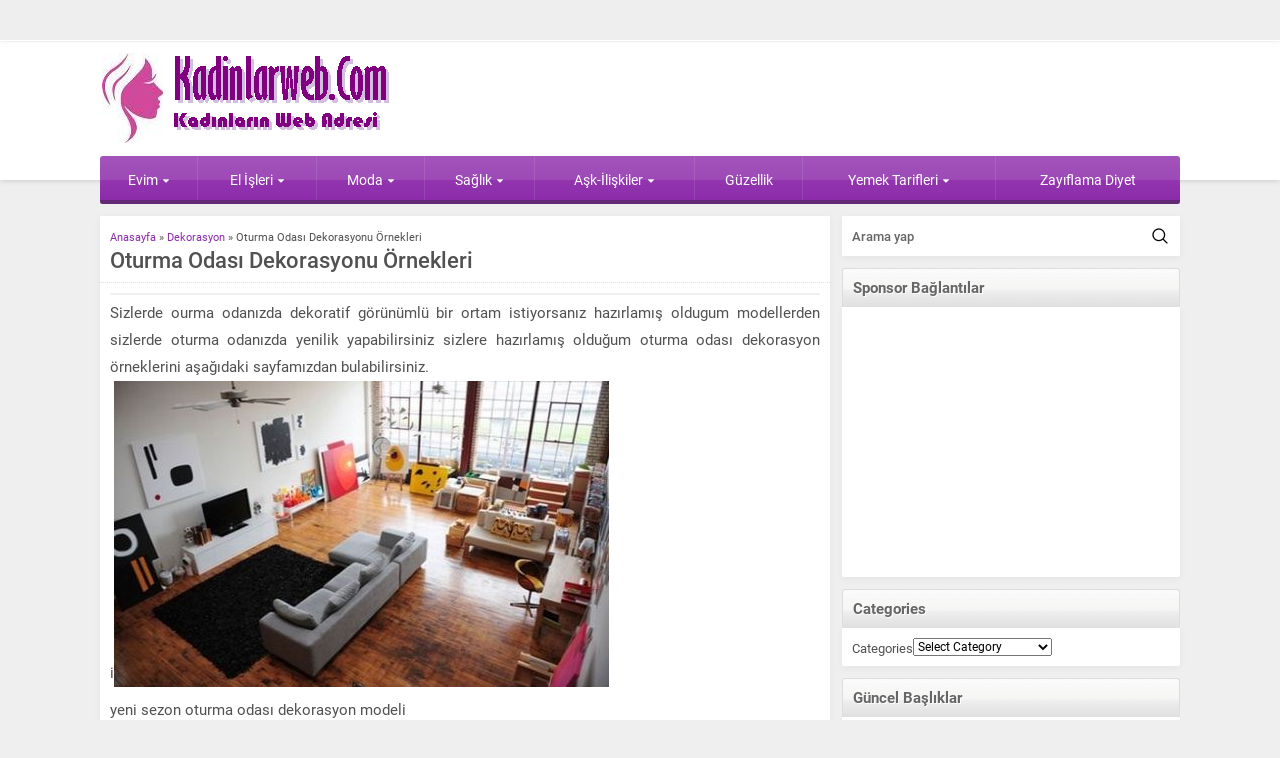

--- FILE ---
content_type: text/html; charset=UTF-8
request_url: http://www.kadinlarweb.com/oturma-odasi-dekorasyonu-ornekleri/
body_size: 12638
content:
<!DOCTYPE html>
<html lang="en-US">
<head>
<meta name="viewport" content="initial-scale=1"/>
<meta charset="UTF-8"/>
<link rel="shortcut icon" href="" type="image/png">
<meta name='robots' content='index, follow, max-image-preview:large, max-snippet:-1, max-video-preview:-1'/>
<title>Oturma Odası Dekorasyonu Örnekleri - Kadınlar Sitesi</title>
<link rel="canonical" href="http://www.kadinlarweb.com/oturma-odasi-dekorasyonu-ornekleri/"/>
<meta property="og:locale" content="en_US"/>
<meta property="og:type" content="article"/>
<meta property="og:title" content="Oturma Odası Dekorasyonu Örnekleri - Kadınlar Sitesi"/>
<meta property="og:description" content="Sizlerde ourma odanızda dekoratif görünümlü bir ortam istiyorsanız hazırlamış oldugum modellerden sizlerde oturma odanızda yenilik yapabilirsiniz sizlere hazırlamış olduğum oturma odası dekorasyon örneklerini aşağıdaki sayfamızdan bulabilirsiniz. i yeni sezon oturma odası dekorasyon modeli oturma odası dekorasyon örneği hoş görünümlü salon dekorasyonu kılasik görünümlü oturma odası dekorasyonu sade görünümlü oturma odası dekorasyonu en güzel görünümlü salon [&hellip;]"/>
<meta property="og:url" content="http://www.kadinlarweb.com/oturma-odasi-dekorasyonu-ornekleri/"/>
<meta property="og:site_name" content="Kadınlar Sitesi"/>
<meta property="article:published_time" content="2011-04-28T13:11:47+00:00"/>
<meta property="article:modified_time" content="2014-08-04T12:50:34+00:00"/>
<meta property="og:image" content="http://www.kadinlarweb.com/wp-content/uploads/2011/04/oturma-odasi-dekorasyon-ornegi.jpg"/>
<meta property="og:image:width" content="495"/>
<meta property="og:image:height" content="326"/>
<meta property="og:image:type" content="image/jpeg"/>
<meta name="author" content="mesude5"/>
<meta name="twitter:card" content="summary_large_image"/>
<meta name="twitter:label1" content="Written by"/>
<meta name="twitter:data1" content="mesude5"/>
<meta name="twitter:label2" content="Est. reading time"/>
<meta name="twitter:data2" content="1 minute"/>
<script type="application/ld+json" class="yoast-schema-graph">{"@context":"https://schema.org","@graph":[{"@type":"WebPage","@id":"http://www.kadinlarweb.com/oturma-odasi-dekorasyonu-ornekleri/","url":"http://www.kadinlarweb.com/oturma-odasi-dekorasyonu-ornekleri/","name":"Oturma Odası Dekorasyonu Örnekleri - Kadınlar Sitesi","isPartOf":{"@id":"http://www.kadinlarweb.com/#website"},"primaryImageOfPage":{"@id":"http://www.kadinlarweb.com/oturma-odasi-dekorasyonu-ornekleri/#primaryimage"},"image":{"@id":"http://www.kadinlarweb.com/oturma-odasi-dekorasyonu-ornekleri/#primaryimage"},"thumbnailUrl":"http://www.kadinlarweb.com/wp-content/uploads/2011/04/oturma-odasi-dekorasyon-ornegi.jpg","datePublished":"2011-04-28T13:11:47+00:00","dateModified":"2014-08-04T12:50:34+00:00","author":{"@id":"http://www.kadinlarweb.com/#/schema/person/040c6c0606e9047b5a08d832e436aa76"},"breadcrumb":{"@id":"http://www.kadinlarweb.com/oturma-odasi-dekorasyonu-ornekleri/#breadcrumb"},"inLanguage":"en-US","potentialAction":[{"@type":"ReadAction","target":["http://www.kadinlarweb.com/oturma-odasi-dekorasyonu-ornekleri/"]}]},{"@type":"ImageObject","inLanguage":"en-US","@id":"http://www.kadinlarweb.com/oturma-odasi-dekorasyonu-ornekleri/#primaryimage","url":"http://www.kadinlarweb.com/wp-content/uploads/2011/04/oturma-odasi-dekorasyon-ornegi.jpg","contentUrl":"http://www.kadinlarweb.com/wp-content/uploads/2011/04/oturma-odasi-dekorasyon-ornegi.jpg","width":"495","height":"326","caption":"oturma odası dekorasyon örneği"},{"@type":"BreadcrumbList","@id":"http://www.kadinlarweb.com/oturma-odasi-dekorasyonu-ornekleri/#breadcrumb","itemListElement":[{"@type":"ListItem","position":1,"name":"Anasayfa","item":"http://www.kadinlarweb.com/"},{"@type":"ListItem","position":2,"name":"Oturma Odası Dekorasyonu Örnekleri"}]},{"@type":"WebSite","@id":"http://www.kadinlarweb.com/#website","url":"http://www.kadinlarweb.com/","name":"Kadınlar Sitesi","description":"kadın, moda, estetik, sağlık","potentialAction":[{"@type":"SearchAction","target":{"@type":"EntryPoint","urlTemplate":"http://www.kadinlarweb.com/?s={search_term_string}"},"query-input":{"@type":"PropertyValueSpecification","valueRequired":true,"valueName":"search_term_string"}}],"inLanguage":"en-US"},{"@type":"Person","@id":"http://www.kadinlarweb.com/#/schema/person/040c6c0606e9047b5a08d832e436aa76","name":"mesude5","image":{"@type":"ImageObject","inLanguage":"en-US","@id":"http://www.kadinlarweb.com/#/schema/person/image/","url":"https://secure.gravatar.com/avatar/b0f89c81c1e95a149ea76421a4cb33bb947640aae8761fecf9c2503b1b505ea9?s=96&d=mm&r=g","contentUrl":"https://secure.gravatar.com/avatar/b0f89c81c1e95a149ea76421a4cb33bb947640aae8761fecf9c2503b1b505ea9?s=96&d=mm&r=g","caption":"mesude5"},"url":"http://www.kadinlarweb.com/author/mesude5/"}]}</script>
<link rel='dns-prefetch' href='//ajax.googleapis.com'/>
<link rel="alternate" title="oEmbed (JSON)" type="application/json+oembed" href="http://www.kadinlarweb.com/wp-json/oembed/1.0/embed?url=http%3A%2F%2Fwww.kadinlarweb.com%2Foturma-odasi-dekorasyonu-ornekleri%2F"/>
<link rel="alternate" title="oEmbed (XML)" type="text/xml+oembed" href="http://www.kadinlarweb.com/wp-json/oembed/1.0/embed?url=http%3A%2F%2Fwww.kadinlarweb.com%2Foturma-odasi-dekorasyonu-ornekleri%2F&#038;format=xml"/>
<style id='wp-img-auto-sizes-contain-inline-css'>img:is([sizes=auto i],[sizes^="auto," i]){contain-intrinsic-size:3000px 1500px}</style>
<style id='classic-theme-styles-inline-css'>.wp-block-button__link{color:#fff;background-color:#32373c;border-radius:9999px;box-shadow:none;text-decoration:none;padding:calc(.667em + 2px) calc(1.333em + 2px);font-size:1.125em}.wp-block-file__button{background:#32373c;color:#fff;text-decoration:none}</style>
<link rel="stylesheet" type="text/css" href="//www.kadinlarweb.com/wp-content/cache/wpfc-minified/9mjb5s05/locd.css" media="all"/>
<link rel="https://api.w.org/" href="http://www.kadinlarweb.com/wp-json/"/><link rel="alternate" title="JSON" type="application/json" href="http://www.kadinlarweb.com/wp-json/wp/v2/posts/22159"/><link rel="EditURI" type="application/rsd+xml" title="RSD" href="http://www.kadinlarweb.com/xmlrpc.php?rsd"/>
<link rel='shortlink' href='http://www.kadinlarweb.com/?p=22159'/>
<script async src="https://www.googletagmanager.com/gtag/js?id=G-TWF9CJRSTF"></script>
<script>window.dataLayer=window.dataLayer||[];
function gtag(){dataLayer.push(arguments);}
gtag('js', new Date());
gtag('config', 'G-TWF9CJRSTF');</script>
<script async src="https://www.googletagmanager.com/gtag/js?id=G-XMRT80107R"></script>
<script>window.dataLayer=window.dataLayer||[];
function gtag(){dataLayer.push(arguments);}
gtag('js', new Date());
gtag('config', 'G-XMRT80107R');</script><style>a,.secondHeading,#weather .title .degree,.commentsWidget .item a:hover,.safirnavi span,#allAuthorsPage .post .author-name a:hover{color:#8d2cab;}.heading+.line,#menuGroup,#menu .sub-menu,.membershipWidget form input[type=submit],.safirCustomMenu ul li,.galleryWidget,#content form input[type=submit],#footer-menu,.safirTop,#content form button.submit,#content form input[type=submit],#main .sfrIconForm form .fileLabel span.button,#profile .safirButton{background:#8d2cab;}footer{border-top:3px solid #8d2cab;}.heading .icon.arti,.secondHeading .icon.arti,#mobilemenu li.arti .icon{background-position:0 -0px;}.safirCustomMenu li.arti a span,.galleryWidget .colorHeading .icon.arti,#menu li.arti>a span.icon{background-position:-20px -0px;}#topmenu li.arti .icon,.footermenu1 li.arti .icon{background-position:0 -0px;display:inline-block;}#menu li.arti>a span.icon,#mobilemenu li.arti>a .icon{display:inline-block;}.heading .icon.foto,.secondHeading .icon.foto,#mobilemenu li.foto .icon{background-position:0 -20px;}.safirCustomMenu li.foto a span,.galleryWidget .colorHeading .icon.foto,#menu li.foto>a span.icon{background-position:-20px -20px;}#topmenu li.foto .icon,.footermenu1 li.foto .icon{background-position:0 -15px;display:inline-block;}#menu li.foto>a span.icon,#mobilemenu li.foto>a .icon{display:inline-block;}.heading .icon.video,.secondHeading .icon.video,#mobilemenu li.video .icon{background-position:0 -40px;}.safirCustomMenu li.video a span,.galleryWidget .colorHeading .icon.video,#menu li.video>a span.icon{background-position:-20px -40px;}#topmenu li.video .icon,.footermenu1 li.video .icon{background-position:0 -30px;display:inline-block;}#menu li.video>a span.icon,#mobilemenu li.video>a .icon{display:inline-block;}.heading .icon.moda,.secondHeading .icon.moda,#mobilemenu li.moda .icon{background-position:0 -60px;}.safirCustomMenu li.moda a span,.galleryWidget .colorHeading .icon.moda,#menu li.moda>a span.icon{background-position:-20px -60px;}#topmenu li.moda .icon,.footermenu1 li.moda .icon{background-position:0 -45px;display:inline-block;}#menu li.moda>a span.icon,#mobilemenu li.moda>a .icon{display:inline-block;}.heading .icon.kalem,.secondHeading .icon.kalem,#mobilemenu li.kalem .icon{background-position:0 -80px;}.safirCustomMenu li.kalem a span,.galleryWidget .colorHeading .icon.kalem,#menu li.kalem>a span.icon{background-position:-20px -80px;}#topmenu li.kalem .icon,.footermenu1 li.kalem .icon{background-position:0 -60px;display:inline-block;}#menu li.kalem>a span.icon,#mobilemenu li.kalem>a .icon{display:inline-block;}.heading .icon.liste,.secondHeading .icon.liste,#mobilemenu li.liste .icon{background-position:0 -100px;}.safirCustomMenu li.liste a span,.galleryWidget .colorHeading .icon.liste,#menu li.liste>a span.icon{background-position:-20px -100px;}#topmenu li.liste .icon,.footermenu1 li.liste .icon{background-position:0 -75px;display:inline-block;}#menu li.liste>a span.icon,#mobilemenu li.liste>a .icon{display:inline-block;}.heading .icon.kalp,.secondHeading .icon.kalp,#mobilemenu li.kalp .icon{background-position:0 -120px;}.safirCustomMenu li.kalp a span,.galleryWidget .colorHeading .icon.kalp,#menu li.kalp>a span.icon{background-position:-20px -120px;}#topmenu li.kalp .icon,.footermenu1 li.kalp .icon{background-position:0 -90px;display:inline-block;}#menu li.kalp>a span.icon,#mobilemenu li.kalp>a .icon{display:inline-block;}.heading .icon.saglik,.secondHeading .icon.saglik,#mobilemenu li.saglik .icon{background-position:0 -140px;}.safirCustomMenu li.saglik a span,.galleryWidget .colorHeading .icon.saglik,#menu li.saglik>a span.icon{background-position:-20px -140px;}#topmenu li.saglik .icon,.footermenu1 li.saglik .icon{background-position:0 -105px;display:inline-block;}#menu li.saglik>a span.icon,#mobilemenu li.saglik>a .icon{display:inline-block;}.heading .icon.ev,.secondHeading .icon.ev,#mobilemenu li.ev .icon{background-position:0 -160px;}.safirCustomMenu li.ev a span,.galleryWidget .colorHeading .icon.ev,#menu li.ev>a span.icon{background-position:-20px -160px;}#topmenu li.ev .icon,.footermenu1 li.ev .icon{background-position:0 -120px;display:inline-block;}#menu li.ev>a span.icon,#mobilemenu li.ev>a .icon{display:inline-block;}.heading .icon.monitor,.secondHeading .icon.monitor,#mobilemenu li.monitor .icon{background-position:0 -180px;}.safirCustomMenu li.monitor a span,.galleryWidget .colorHeading .icon.monitor,#menu li.monitor>a span.icon{background-position:-20px -180px;}#topmenu li.monitor .icon,.footermenu1 li.monitor .icon{background-position:0 -135px;display:inline-block;}#menu li.monitor>a span.icon,#mobilemenu li.monitor>a .icon{display:inline-block;}.heading .icon.yildiz,.secondHeading .icon.yildiz,#mobilemenu li.yildiz .icon{background-position:0 -200px;}.safirCustomMenu li.yildiz a span,.galleryWidget .colorHeading .icon.yildiz,#menu li.yildiz>a span.icon{background-position:-20px -200px;}#topmenu li.yildiz .icon,.footermenu1 li.yildiz .icon{background-position:0 -150px;display:inline-block;}#menu li.yildiz>a span.icon,#mobilemenu li.yildiz>a .icon{display:inline-block;}.heading .icon.mercek,.secondHeading .icon.mercek,#mobilemenu li.mercek .icon{background-position:0 -220px;}.safirCustomMenu li.mercek a span,.galleryWidget .colorHeading .icon.mercek,#menu li.mercek>a span.icon{background-position:-20px -220px;}#topmenu li.mercek .icon,.footermenu1 li.mercek .icon{background-position:0 -165px;display:inline-block;}#menu li.mercek>a span.icon,#mobilemenu li.mercek>a .icon{display:inline-block;}.heading .icon.dunya,.secondHeading .icon.dunya,#mobilemenu li.dunya .icon{background-position:0 -240px;}.safirCustomMenu li.dunya a span,.galleryWidget .colorHeading .icon.dunya,#menu li.dunya>a span.icon{background-position:-20px -240px;}#topmenu li.dunya .icon,.footermenu1 li.dunya .icon{background-position:0 -180px;display:inline-block;}#menu li.dunya>a span.icon,#mobilemenu li.dunya>a .icon{display:inline-block;}.heading .icon.kadin,.secondHeading .icon.kadin,#mobilemenu li.kadin .icon{background-position:0 -260px;}.safirCustomMenu li.kadin a span,.galleryWidget .colorHeading .icon.kadin,#menu li.kadin>a span.icon{background-position:-20px -260px;}#topmenu li.kadin .icon,.footermenu1 li.kadin .icon{background-position:0 -195px;display:inline-block;}#menu li.kadin>a span.icon,#mobilemenu li.kadin>a .icon{display:inline-block;}.heading .icon.yemek,.secondHeading .icon.yemek,#mobilemenu li.yemek .icon{background-position:0 -280px;}.safirCustomMenu li.yemek a span,.galleryWidget .colorHeading .icon.yemek,#menu li.yemek>a span.icon{background-position:-20px -280px;}#topmenu li.yemek .icon,.footermenu1 li.yemek .icon{background-position:0 -210px;display:inline-block;}#menu li.yemek>a span.icon,#mobilemenu li.yemek>a .icon{display:inline-block;}.heading .icon.ekonomi,.secondHeading .icon.ekonomi,#mobilemenu li.ekonomi .icon{background-position:0 -300px;}.safirCustomMenu li.ekonomi a span,.galleryWidget .colorHeading .icon.ekonomi,#menu li.ekonomi>a span.icon{background-position:-20px -300px;}#topmenu li.ekonomi .icon,.footermenu1 li.ekonomi .icon{background-position:0 -225px;display:inline-block;}#menu li.ekonomi>a span.icon,#mobilemenu li.ekonomi>a .icon{display:inline-block;}.heading .icon.dekorasyon,.secondHeading .icon.dekorasyon,#mobilemenu li.dekorasyon .icon{background-position:0 -320px;}.safirCustomMenu li.dekorasyon a span,.galleryWidget .colorHeading .icon.dekorasyon,#menu li.dekorasyon>a span.icon{background-position:-20px -320px;}#topmenu li.dekorasyon .icon,.footermenu1 li.dekorasyon .icon{background-position:0 -240px;display:inline-block;}#menu li.dekorasyon>a span.icon,#mobilemenu li.dekorasyon>a .icon{display:inline-block;}.heading .icon.yorum,.secondHeading .icon.yorum,#mobilemenu li.yorum .icon{background-position:0 -340px;}.safirCustomMenu li.yorum a span,.galleryWidget .colorHeading .icon.yorum,#menu li.yorum>a span.icon{background-position:-20px -340px;}#topmenu li.yorum .icon,.footermenu1 li.yorum .icon{background-position:0 -255px;display:inline-block;}#menu li.yorum>a span.icon,#mobilemenu li.yorum>a .icon{display:inline-block;}.heading .icon.ok,.secondHeading .icon.ok,#mobilemenu li.ok .icon{background-position:0 -360px;}.safirCustomMenu li.ok a span,.galleryWidget .colorHeading .icon.ok,#menu li.ok>a span.icon{background-position:-20px -360px;}#topmenu li.ok .icon,.footermenu1 li.ok .icon{background-position:0 -270px;display:inline-block;}#menu li.ok>a span.icon,#mobilemenu li.ok>a .icon{display:inline-block;}.heading .icon.ayar,.secondHeading .icon.ayar,#mobilemenu li.ayar .icon{background-position:0 -380px;}.safirCustomMenu li.ayar a span,.galleryWidget .colorHeading .icon.ayar,#menu li.ayar>a span.icon{background-position:-20px -380px;}#topmenu li.ayar .icon,.footermenu1 li.ayar .icon{background-position:0 -285px;display:inline-block;}#menu li.ayar>a span.icon,#mobilemenu li.ayar>a .icon{display:inline-block;}.heading .icon.astroloji,.secondHeading .icon.astroloji,#mobilemenu li.astroloji .icon{background-position:0 -400px;}.safirCustomMenu li.astroloji a span,.galleryWidget .colorHeading .icon.astroloji,#menu li.astroloji>a span.icon{background-position:-20px -400px;}#topmenu li.astroloji .icon,.footermenu1 li.astroloji .icon{background-position:0 -300px;display:inline-block;}#menu li.astroloji>a span.icon,#mobilemenu li.astroloji>a .icon{display:inline-block;}.heading .icon.otomobil,.secondHeading .icon.otomobil,#mobilemenu li.otomobil .icon{background-position:0 -420px;}.safirCustomMenu li.otomobil a span,.galleryWidget .colorHeading .icon.otomobil,#menu li.otomobil>a span.icon{background-position:-20px -420px;}#topmenu li.otomobil .icon,.footermenu1 li.otomobil .icon{background-position:0 -315px;display:inline-block;}#menu li.otomobil>a span.icon,#mobilemenu li.otomobil>a .icon{display:inline-block;}.heading .icon.iletisim,.secondHeading .icon.iletisim,#mobilemenu li.iletisim .icon{background-position:0 -440px;}.safirCustomMenu li.iletisim a span,.galleryWidget .colorHeading .icon.iletisim,#menu li.iletisim>a span.icon{background-position:-20px -440px;}#topmenu li.iletisim .icon,.footermenu1 li.iletisim .icon{background-position:0 -330px;display:inline-block;}#menu li.iletisim>a span.icon,#mobilemenu li.iletisim>a .icon{display:inline-block;}.heading .icon.klasor,.secondHeading .icon.klasor,#mobilemenu li.klasor .icon{background-position:0 -460px;}.safirCustomMenu li.klasor a span,.galleryWidget .colorHeading .icon.klasor,#menu li.klasor>a span.icon{background-position:-20px -460px;}#topmenu li.klasor .icon,.footermenu1 li.klasor .icon{background-position:0 -345px;display:inline-block;}#menu li.klasor>a span.icon,#mobilemenu li.klasor>a .icon{display:inline-block;}.heading .icon.nota,.secondHeading .icon.nota,#mobilemenu li.nota .icon{background-position:0 -480px;}.safirCustomMenu li.nota a span,.galleryWidget .colorHeading .icon.nota,#menu li.nota>a span.icon{background-position:-20px -480px;}#topmenu li.nota .icon,.footermenu1 li.nota .icon{background-position:0 -360px;display:inline-block;}#menu li.nota>a span.icon,#mobilemenu li.nota>a .icon{display:inline-block;}.heading .icon.egitim,.secondHeading .icon.egitim,#mobilemenu li.egitim .icon{background-position:0 -500px;}.safirCustomMenu li.egitim a span,.galleryWidget .colorHeading .icon.egitim,#menu li.egitim>a span.icon{background-position:-20px -500px;}#topmenu li.egitim .icon,.footermenu1 li.egitim .icon{background-position:0 -375px;display:inline-block;}#menu li.egitim>a span.icon,#mobilemenu li.egitim>a .icon{display:inline-block;}.heading .icon.oyun,.secondHeading .icon.oyun,#mobilemenu li.oyun .icon{background-position:0 -520px;}.safirCustomMenu li.oyun a span,.galleryWidget .colorHeading .icon.oyun,#menu li.oyun>a span.icon{background-position:-20px -520px;}#topmenu li.oyun .icon,.footermenu1 li.oyun .icon{background-position:0 -390px;display:inline-block;}#menu li.oyun>a span.icon,#mobilemenu li.oyun>a .icon{display:inline-block;}.heading .icon.uyelik,.secondHeading .icon.uyelik,#mobilemenu li.uyelik .icon{background-position:0 -540px;}.safirCustomMenu li.uyelik a span,.galleryWidget .colorHeading .icon.uyelik,#menu li.uyelik>a span.icon{background-position:-20px -540px;}#topmenu li.uyelik .icon,.footermenu1 li.uyelik .icon{background-position:0 -405px;display:inline-block;}#menu li.uyelik>a span.icon,#mobilemenu li.uyelik>a .icon{display:inline-block;}.safirCustomMenu ul li.kirmizi,.galleryWidget.kirmizi{background:#c11414;}.kirmizi .heading+.line{background:#c11414;}.sidebarWidget.kirmizi .post-container a,.homeWidget.kirmizi .post-container a,.kirmizi .post-container a,.kirmizi.advancedPostsWidget2 .links a{color:#c11414;}.authorsWidget.kirmizi .author-name a{color:#c11414;}.membershipWidget.kirmizi form input[type=submit]{background:#c11414;}.safirCustomMenu ul li.yesil,.galleryWidget.yesil{background:#69bb49;}.yesil .heading+.line{background:#69bb49;}.sidebarWidget.yesil .post-container a,.homeWidget.yesil .post-container a,.yesil .post-container a,.yesil.advancedPostsWidget2 .links a{color:#69bb49;}.authorsWidget.yesil .author-name a{color:#69bb49;}.membershipWidget.yesil form input[type=submit]{background:#69bb49;}.safirCustomMenu ul li.mor,.galleryWidget.mor{background:#a310b9;}.mor .heading+.line{background:#a310b9;}.sidebarWidget.mor .post-container a,.homeWidget.mor .post-container a,.mor .post-container a,.mor.advancedPostsWidget2 .links a{color:#a310b9;}.authorsWidget.mor .author-name a{color:#a310b9;}.membershipWidget.mor form input[type=submit]{background:#a310b9;}.safirCustomMenu ul li.nar,.galleryWidget.nar{background:#f43771;}.nar .heading+.line{background:#f43771;}.sidebarWidget.nar .post-container a,.homeWidget.nar .post-container a,.nar .post-container a,.nar.advancedPostsWidget2 .links a{color:#f43771;}.authorsWidget.nar .author-name a{color:#f43771;}.membershipWidget.nar form input[type=submit]{background:#f43771;}.safirCustomMenu ul li.kahve,.galleryWidget.kahve{background:#aa6e11;}.kahve .heading+.line{background:#aa6e11;}.sidebarWidget.kahve .post-container a,.homeWidget.kahve .post-container a,.kahve .post-container a,.kahve.advancedPostsWidget2 .links a{color:#aa6e11;}.authorsWidget.kahve .author-name a{color:#aa6e11;}.membershipWidget.kahve form input[type=submit]{background:#aa6e11;}.safirCustomMenu ul li.sari,.galleryWidget.sari{background:#ddcd1f;}.sari .heading+.line{background:#ddcd1f;}.sidebarWidget.sari .post-container a,.homeWidget.sari .post-container a,.sari .post-container a,.sari.advancedPostsWidget2 .links a{color:#ddcd1f;}.authorsWidget.sari .author-name a{color:#ddcd1f;}.membershipWidget.sari form input[type=submit]{background:#ddcd1f;}.safirCustomMenu ul li.siyah,.galleryWidget.siyah{background:#333;}.siyah .heading+.line{background:#333;}.sidebarWidget.siyah .post-container a,.homeWidget.siyah .post-container a,.siyah .post-container a,.siyah.advancedPostsWidget2 .links a{color:#333;}.authorsWidget.siyah .author-name a{color:#333;}.membershipWidget.siyah form input[type=submit]{background:#333;}.safirCustomMenu ul li.pembe,.galleryWidget.pembe{background:#d64192;}.pembe .heading+.line{background:#d64192;}.sidebarWidget.pembe .post-container a,.homeWidget.pembe .post-container a,.pembe .post-container a,.pembe.advancedPostsWidget2 .links a{color:#d64192;}.authorsWidget.pembe .author-name a{color:#d64192;}.membershipWidget.pembe form input[type=submit]{background:#d64192;}.safirCustomMenu ul li.turuncu,.galleryWidget.turuncu{background:#fa842d;}.turuncu .heading+.line{background:#fa842d;}.sidebarWidget.turuncu .post-container a,.homeWidget.turuncu .post-container a,.turuncu .post-container a,.turuncu.advancedPostsWidget2 .links a{color:#fa842d;}.authorsWidget.turuncu .author-name a{color:#fa842d;}.membershipWidget.turuncu form input[type=submit]{background:#fa842d;}.safirCustomMenu ul li.mavi,.galleryWidget.mavi{background:#1dadef;}.mavi .heading+.line{background:#1dadef;}.sidebarWidget.mavi .post-container a,.homeWidget.mavi .post-container a,.mavi .post-container a,.mavi.advancedPostsWidget2 .links a{color:#1dadef;}.authorsWidget.mavi .author-name a{color:#1dadef;}.membershipWidget.mavi form input[type=submit]{background:#1dadef;}</style><style id='global-styles-inline-css'>:root{--wp--preset--aspect-ratio--square:1;--wp--preset--aspect-ratio--4-3:4/3;--wp--preset--aspect-ratio--3-4:3/4;--wp--preset--aspect-ratio--3-2:3/2;--wp--preset--aspect-ratio--2-3:2/3;--wp--preset--aspect-ratio--16-9:16/9;--wp--preset--aspect-ratio--9-16:9/16;--wp--preset--color--black:#000000;--wp--preset--color--cyan-bluish-gray:#abb8c3;--wp--preset--color--white:#ffffff;--wp--preset--color--pale-pink:#f78da7;--wp--preset--color--vivid-red:#cf2e2e;--wp--preset--color--luminous-vivid-orange:#ff6900;--wp--preset--color--luminous-vivid-amber:#fcb900;--wp--preset--color--light-green-cyan:#7bdcb5;--wp--preset--color--vivid-green-cyan:#00d084;--wp--preset--color--pale-cyan-blue:#8ed1fc;--wp--preset--color--vivid-cyan-blue:#0693e3;--wp--preset--color--vivid-purple:#9b51e0;--wp--preset--gradient--vivid-cyan-blue-to-vivid-purple:linear-gradient(135deg,rgb(6,147,227) 0%,rgb(155,81,224) 100%);--wp--preset--gradient--light-green-cyan-to-vivid-green-cyan:linear-gradient(135deg,rgb(122,220,180) 0%,rgb(0,208,130) 100%);--wp--preset--gradient--luminous-vivid-amber-to-luminous-vivid-orange:linear-gradient(135deg,rgb(252,185,0) 0%,rgb(255,105,0) 100%);--wp--preset--gradient--luminous-vivid-orange-to-vivid-red:linear-gradient(135deg,rgb(255,105,0) 0%,rgb(207,46,46) 100%);--wp--preset--gradient--very-light-gray-to-cyan-bluish-gray:linear-gradient(135deg,rgb(238,238,238) 0%,rgb(169,184,195) 100%);--wp--preset--gradient--cool-to-warm-spectrum:linear-gradient(135deg,rgb(74,234,220) 0%,rgb(151,120,209) 20%,rgb(207,42,186) 40%,rgb(238,44,130) 60%,rgb(251,105,98) 80%,rgb(254,248,76) 100%);--wp--preset--gradient--blush-light-purple:linear-gradient(135deg,rgb(255,206,236) 0%,rgb(152,150,240) 100%);--wp--preset--gradient--blush-bordeaux:linear-gradient(135deg,rgb(254,205,165) 0%,rgb(254,45,45) 50%,rgb(107,0,62) 100%);--wp--preset--gradient--luminous-dusk:linear-gradient(135deg,rgb(255,203,112) 0%,rgb(199,81,192) 50%,rgb(65,88,208) 100%);--wp--preset--gradient--pale-ocean:linear-gradient(135deg,rgb(255,245,203) 0%,rgb(182,227,212) 50%,rgb(51,167,181) 100%);--wp--preset--gradient--electric-grass:linear-gradient(135deg,rgb(202,248,128) 0%,rgb(113,206,126) 100%);--wp--preset--gradient--midnight:linear-gradient(135deg,rgb(2,3,129) 0%,rgb(40,116,252) 100%);--wp--preset--font-size--small:13px;--wp--preset--font-size--medium:20px;--wp--preset--font-size--large:36px;--wp--preset--font-size--x-large:42px;--wp--preset--spacing--20:0.44rem;--wp--preset--spacing--30:0.67rem;--wp--preset--spacing--40:1rem;--wp--preset--spacing--50:1.5rem;--wp--preset--spacing--60:2.25rem;--wp--preset--spacing--70:3.38rem;--wp--preset--spacing--80:5.06rem;--wp--preset--shadow--natural:6px 6px 9px rgba(0, 0, 0, 0.2);--wp--preset--shadow--deep:12px 12px 50px rgba(0, 0, 0, 0.4);--wp--preset--shadow--sharp:6px 6px 0px rgba(0, 0, 0, 0.2);--wp--preset--shadow--outlined:6px 6px 0px -3px rgb(255, 255, 255), 6px 6px rgb(0, 0, 0);--wp--preset--shadow--crisp:6px 6px 0px rgb(0, 0, 0);}:where(.is-layout-flex){gap:0.5em;}:where(.is-layout-grid){gap:0.5em;}body .is-layout-flex{display:flex;}.is-layout-flex{flex-wrap:wrap;align-items:center;}.is-layout-flex > :is(*, div){margin:0;}body .is-layout-grid{display:grid;}.is-layout-grid > :is(*, div){margin:0;}:where(.wp-block-columns.is-layout-flex){gap:2em;}:where(.wp-block-columns.is-layout-grid){gap:2em;}:where(.wp-block-post-template.is-layout-flex){gap:1.25em;}:where(.wp-block-post-template.is-layout-grid){gap:1.25em;}.has-black-color{color:var(--wp--preset--color--black) !important;}.has-cyan-bluish-gray-color{color:var(--wp--preset--color--cyan-bluish-gray) !important;}.has-white-color{color:var(--wp--preset--color--white) !important;}.has-pale-pink-color{color:var(--wp--preset--color--pale-pink) !important;}.has-vivid-red-color{color:var(--wp--preset--color--vivid-red) !important;}.has-luminous-vivid-orange-color{color:var(--wp--preset--color--luminous-vivid-orange) !important;}.has-luminous-vivid-amber-color{color:var(--wp--preset--color--luminous-vivid-amber) !important;}.has-light-green-cyan-color{color:var(--wp--preset--color--light-green-cyan) !important;}.has-vivid-green-cyan-color{color:var(--wp--preset--color--vivid-green-cyan) !important;}.has-pale-cyan-blue-color{color:var(--wp--preset--color--pale-cyan-blue) !important;}.has-vivid-cyan-blue-color{color:var(--wp--preset--color--vivid-cyan-blue) !important;}.has-vivid-purple-color{color:var(--wp--preset--color--vivid-purple) !important;}.has-black-background-color{background-color:var(--wp--preset--color--black) !important;}.has-cyan-bluish-gray-background-color{background-color:var(--wp--preset--color--cyan-bluish-gray) !important;}.has-white-background-color{background-color:var(--wp--preset--color--white) !important;}.has-pale-pink-background-color{background-color:var(--wp--preset--color--pale-pink) !important;}.has-vivid-red-background-color{background-color:var(--wp--preset--color--vivid-red) !important;}.has-luminous-vivid-orange-background-color{background-color:var(--wp--preset--color--luminous-vivid-orange) !important;}.has-luminous-vivid-amber-background-color{background-color:var(--wp--preset--color--luminous-vivid-amber) !important;}.has-light-green-cyan-background-color{background-color:var(--wp--preset--color--light-green-cyan) !important;}.has-vivid-green-cyan-background-color{background-color:var(--wp--preset--color--vivid-green-cyan) !important;}.has-pale-cyan-blue-background-color{background-color:var(--wp--preset--color--pale-cyan-blue) !important;}.has-vivid-cyan-blue-background-color{background-color:var(--wp--preset--color--vivid-cyan-blue) !important;}.has-vivid-purple-background-color{background-color:var(--wp--preset--color--vivid-purple) !important;}.has-black-border-color{border-color:var(--wp--preset--color--black) !important;}.has-cyan-bluish-gray-border-color{border-color:var(--wp--preset--color--cyan-bluish-gray) !important;}.has-white-border-color{border-color:var(--wp--preset--color--white) !important;}.has-pale-pink-border-color{border-color:var(--wp--preset--color--pale-pink) !important;}.has-vivid-red-border-color{border-color:var(--wp--preset--color--vivid-red) !important;}.has-luminous-vivid-orange-border-color{border-color:var(--wp--preset--color--luminous-vivid-orange) !important;}.has-luminous-vivid-amber-border-color{border-color:var(--wp--preset--color--luminous-vivid-amber) !important;}.has-light-green-cyan-border-color{border-color:var(--wp--preset--color--light-green-cyan) !important;}.has-vivid-green-cyan-border-color{border-color:var(--wp--preset--color--vivid-green-cyan) !important;}.has-pale-cyan-blue-border-color{border-color:var(--wp--preset--color--pale-cyan-blue) !important;}.has-vivid-cyan-blue-border-color{border-color:var(--wp--preset--color--vivid-cyan-blue) !important;}.has-vivid-purple-border-color{border-color:var(--wp--preset--color--vivid-purple) !important;}.has-vivid-cyan-blue-to-vivid-purple-gradient-background{background:var(--wp--preset--gradient--vivid-cyan-blue-to-vivid-purple) !important;}.has-light-green-cyan-to-vivid-green-cyan-gradient-background{background:var(--wp--preset--gradient--light-green-cyan-to-vivid-green-cyan) !important;}.has-luminous-vivid-amber-to-luminous-vivid-orange-gradient-background{background:var(--wp--preset--gradient--luminous-vivid-amber-to-luminous-vivid-orange) !important;}.has-luminous-vivid-orange-to-vivid-red-gradient-background{background:var(--wp--preset--gradient--luminous-vivid-orange-to-vivid-red) !important;}.has-very-light-gray-to-cyan-bluish-gray-gradient-background{background:var(--wp--preset--gradient--very-light-gray-to-cyan-bluish-gray) !important;}.has-cool-to-warm-spectrum-gradient-background{background:var(--wp--preset--gradient--cool-to-warm-spectrum) !important;}.has-blush-light-purple-gradient-background{background:var(--wp--preset--gradient--blush-light-purple) !important;}.has-blush-bordeaux-gradient-background{background:var(--wp--preset--gradient--blush-bordeaux) !important;}.has-luminous-dusk-gradient-background{background:var(--wp--preset--gradient--luminous-dusk) !important;}.has-pale-ocean-gradient-background{background:var(--wp--preset--gradient--pale-ocean) !important;}.has-electric-grass-gradient-background{background:var(--wp--preset--gradient--electric-grass) !important;}.has-midnight-gradient-background{background:var(--wp--preset--gradient--midnight) !important;}.has-small-font-size{font-size:var(--wp--preset--font-size--small) !important;}.has-medium-font-size{font-size:var(--wp--preset--font-size--medium) !important;}.has-large-font-size{font-size:var(--wp--preset--font-size--large) !important;}.has-x-large-font-size{font-size:var(--wp--preset--font-size--x-large) !important;}</style>
<script data-wpfc-render="false">var Wpfcll={s:[],osl:0,scroll:false,i:function(){Wpfcll.ss();window.addEventListener('load',function(){window.addEventListener("DOMSubtreeModified",function(e){Wpfcll.osl=Wpfcll.s.length;Wpfcll.ss();if(Wpfcll.s.length > Wpfcll.osl){Wpfcll.ls(false);}},false);Wpfcll.ls(true);});window.addEventListener('scroll',function(){Wpfcll.scroll=true;Wpfcll.ls(false);});window.addEventListener('resize',function(){Wpfcll.scroll=true;Wpfcll.ls(false);});window.addEventListener('click',function(){Wpfcll.scroll=true;Wpfcll.ls(false);});},c:function(e,pageload){var w=document.documentElement.clientHeight || body.clientHeight;var n=0;if(pageload){n=0;}else{n=(w > 800) ? 800:200;n=Wpfcll.scroll ? 800:n;}var er=e.getBoundingClientRect();var t=0;var p=e.parentNode ? e.parentNode:false;if(typeof p.getBoundingClientRect=="undefined"){var pr=false;}else{var pr=p.getBoundingClientRect();}if(er.x==0 && er.y==0){for(var i=0;i < 10;i++){if(p){if(pr.x==0 && pr.y==0){if(p.parentNode){p=p.parentNode;}if(typeof p.getBoundingClientRect=="undefined"){pr=false;}else{pr=p.getBoundingClientRect();}}else{t=pr.top;break;}}};}else{t=er.top;}if(w - t+n > 0){return true;}return false;},r:function(e,pageload){var s=this;var oc,ot;try{oc=e.getAttribute("data-wpfc-original-src");ot=e.getAttribute("data-wpfc-original-srcset");originalsizes=e.getAttribute("data-wpfc-original-sizes");if(s.c(e,pageload)){if(oc || ot){if(e.tagName=="DIV" || e.tagName=="A" || e.tagName=="SPAN"){e.style.backgroundImage="url("+oc+")";e.removeAttribute("data-wpfc-original-src");e.removeAttribute("data-wpfc-original-srcset");e.removeAttribute("onload");}else{if(oc){e.setAttribute('src',oc);}if(ot){e.setAttribute('srcset',ot);}if(originalsizes){e.setAttribute('sizes',originalsizes);}if(e.getAttribute("alt") && e.getAttribute("alt")=="blank"){e.removeAttribute("alt");}e.removeAttribute("data-wpfc-original-src");e.removeAttribute("data-wpfc-original-srcset");e.removeAttribute("data-wpfc-original-sizes");e.removeAttribute("onload");if(e.tagName=="IFRAME"){var y="https://www.youtube.com/embed/";if(navigator.userAgent.match(/\sEdge?\/\d/i)){e.setAttribute('src',e.getAttribute("src").replace(/.+\/templates\/youtube\.html\#/,y));}e.onload=function(){if(typeof window.jQuery !="undefined"){if(jQuery.fn.fitVids){jQuery(e).parent().fitVids({customSelector:"iframe[src]"});}}var s=e.getAttribute("src").match(/templates\/youtube\.html\#(.+)/);if(s){try{var i=e.contentDocument || e.contentWindow;if(i.location.href=="about:blank"){e.setAttribute('src',y+s[1]);}}catch(err){e.setAttribute('src',y+s[1]);}}}}}}else{if(e.tagName=="NOSCRIPT"){if(jQuery(e).attr("data-type")=="wpfc"){e.removeAttribute("data-type");jQuery(e).after(jQuery(e).text());}}}}}catch(error){console.log(error);console.log("==>",e);}},ss:function(){var i=Array.prototype.slice.call(document.getElementsByTagName("img"));var f=Array.prototype.slice.call(document.getElementsByTagName("iframe"));var d=Array.prototype.slice.call(document.getElementsByTagName("div"));var a=Array.prototype.slice.call(document.getElementsByTagName("a"));var s=Array.prototype.slice.call(document.getElementsByTagName("span"));var n=Array.prototype.slice.call(document.getElementsByTagName("noscript"));this.s=i.concat(f).concat(d).concat(a).concat(s).concat(n);},ls:function(pageload){var s=this;[].forEach.call(s.s,function(e,index){s.r(e,pageload);});}};document.addEventListener('DOMContentLoaded',function(){wpfci();});function wpfci(){Wpfcll.i();}</script>
</head>
<body class="wp-singular post-template-default single single-post postid-22159 single-format-standard wp-theme-webportalv2 desktop">
<header>
<div id="topbar">
<div class="innerContainer"> <nav id="topmenu"> </nav></div></div><div id="header-cont">
<div id="mobileHeader">
<div class="toggleMenu"></div><div id="logo"> <span> <a href="http://www.kadinlarweb.com"> <img onload="Wpfcll.r(this,true);" src="[data-uri]" data-wpfc-original-src="http://www.kadinlarweb.com/wp-content/uploads/2015/05/kadinlarweb.png" alt="Kadınlar Sitesi" title="Kadınlar Sitesi - Anasayfa" width="" height=""/> </a> </span></div></div><div id="banner">
<div id="header-logo"> <span> <a href="http://www.kadinlarweb.com"> <img src="http://www.kadinlarweb.com/wp-content/uploads/2015/05/kadinlarweb.png" alt="Kadınlar Sitesi" title="Kadınlar Sitesi - Anasayfa" width="" height="" style="height:px;"/> </a> </span></div><div id="banner-group"></div></div></div></header>
<div id="overlay"></div><div id="hamburgermenu">
<div class="logoBlock"> <a href="http://www.kadinlarweb.com"> <img src="http://www.kadinlarweb.com/wp-content/uploads/2015/05/kadinlarweb.png" alt="Kadınlar Sitesi" title="Kadınlar Sitesi - Anasayfa" width="" height="" style="height:px;"/> </a> <span class="close"></span></div><div class="searchWidget"> <form method="get" class="safir-searchform" action="http://www.kadinlarweb.com"> <input type="text" name="s" value="Arama yap" onblur="if(this.value=='') this.value=this.defaultValue;" onfocus="if(this.value==this.defaultValue) this.value='';" /> <button type="submit" data-icon="\E036"></button> </form></div><div id="mobilemenuContainer">
<div id="mobilemenu"></div></div><div id="mobileSocial"> <ul class="safirSocial"> </ul></div></div><nav id="mainMenu">
<div id="menuGroup">
<div id="menu"> <ul id="menu-kadinlarweb" class="menu"><li id="menu-item-30284" class="menu-item menu-item-type-taxonomy menu-item-object-category menu-item-has-children menu-item-30284"><a href="http://www.kadinlarweb.com/category/evim/">Evim</a> <ul class="sub-menu"> <li id="menu-item-30285" class="menu-item menu-item-type-taxonomy menu-item-object-category menu-item-30285"><a href="http://www.kadinlarweb.com/category/mobilya/">Mobilya</a></li> <li id="menu-item-28428" class="menu-item menu-item-type-taxonomy menu-item-object-category menu-item-has-children menu-item-28428"><a href="http://www.kadinlarweb.com/category/dekorasyon/">Dekorasyon</a> <ul class="sub-menu"> <li id="menu-item-28429" class="menu-item menu-item-type-taxonomy menu-item-object-category menu-item-28429"><a href="http://www.kadinlarweb.com/category/dekorasyon/banyo-dekorasyonu/">Banyo Dekorasyonu</a></li> <li id="menu-item-28430" class="menu-item menu-item-type-taxonomy menu-item-object-category menu-item-28430"><a href="http://www.kadinlarweb.com/category/dekorasyon/dis-cephe/">Dış Cephe</a></li> <li id="menu-item-28431" class="menu-item menu-item-type-taxonomy menu-item-object-category menu-item-28431"><a href="http://www.kadinlarweb.com/category/dekorasyon/mutfak-dekorasyonu/">Mutfak Dekorasyonu</a></li> </ul> </li> </ul> </li> <li id="menu-item-28432" class="menu-item menu-item-type-taxonomy menu-item-object-category menu-item-has-children menu-item-28432"><a href="http://www.kadinlarweb.com/category/el-isleri/">El İşleri</a> <ul class="sub-menu"> <li id="menu-item-28433" class="menu-item menu-item-type-taxonomy menu-item-object-category menu-item-28433"><a href="http://www.kadinlarweb.com/category/el-isleri/bolero-modelleri/">Bolero Modelleri</a></li> <li id="menu-item-28434" class="menu-item menu-item-type-taxonomy menu-item-object-category menu-item-28434"><a href="http://www.kadinlarweb.com/category/el-isleri/kazak-modelleri/">Kazak Modelleri</a></li> <li id="menu-item-28435" class="menu-item menu-item-type-taxonomy menu-item-object-category menu-item-28435"><a href="http://www.kadinlarweb.com/category/el-isleri/sal-modelleri/">Şal Modelleri</a></li> </ul> </li> <li id="menu-item-28436" class="menu-item menu-item-type-taxonomy menu-item-object-category menu-item-has-children menu-item-28436"><a href="http://www.kadinlarweb.com/category/moda/">Moda</a> <ul class="sub-menu"> <li id="menu-item-30277" class="menu-item menu-item-type-taxonomy menu-item-object-category menu-item-30277"><a href="http://www.kadinlarweb.com/category/moda/abiye-elbise-modelleri/">Abiye Elbise Modelleri</a></li> <li id="menu-item-28437" class="menu-item menu-item-type-taxonomy menu-item-object-category menu-item-28437"><a href="http://www.kadinlarweb.com/category/moda/aksesuar/">Aksesuar</a></li> <li id="menu-item-28438" class="menu-item menu-item-type-taxonomy menu-item-object-category menu-item-28438"><a href="http://www.kadinlarweb.com/category/moda/ayakkabi-modelleri/">Ayakkabı Modelleri</a></li> <li id="menu-item-28439" class="menu-item menu-item-type-taxonomy menu-item-object-category menu-item-28439"><a href="http://www.kadinlarweb.com/category/moda/canta-modelleri/">Çanta modelleri</a></li> <li id="menu-item-30289" class="menu-item menu-item-type-taxonomy menu-item-object-category menu-item-30289"><a href="http://www.kadinlarweb.com/category/taki-tasarim/">Takı Tasarım</a></li> <li id="menu-item-28440" class="menu-item menu-item-type-taxonomy menu-item-object-category menu-item-28440"><a href="http://www.kadinlarweb.com/category/moda/erkek-giyim/">Erkek Giyim</a></li> <li id="menu-item-28441" class="menu-item menu-item-type-taxonomy menu-item-object-category menu-item-28441"><a href="http://www.kadinlarweb.com/category/moda/kadin-giyim/">Kadın Giyim</a></li> <li id="menu-item-30280" class="menu-item menu-item-type-taxonomy menu-item-object-category menu-item-30280"><a href="http://www.kadinlarweb.com/category/galeri/">Galeri</a></li> </ul> </li> <li id="menu-item-28442" class="menu-item menu-item-type-taxonomy menu-item-object-category menu-item-has-children menu-item-28442"><a href="http://www.kadinlarweb.com/category/saglik/">Sağlık</a> <ul class="sub-menu"> <li id="menu-item-28443" class="menu-item menu-item-type-taxonomy menu-item-object-category menu-item-28443"><a href="http://www.kadinlarweb.com/category/saglik/beslenme/">Beslenme</a></li> <li id="menu-item-28444" class="menu-item menu-item-type-taxonomy menu-item-object-category menu-item-28444"><a href="http://www.kadinlarweb.com/category/saglik/cilt-bakimi/">Cilt Bakımı</a></li> <li id="menu-item-28445" class="menu-item menu-item-type-taxonomy menu-item-object-category menu-item-28445"><a href="http://www.kadinlarweb.com/category/saglik/dogum/">Doğum</a></li> <li id="menu-item-28446" class="menu-item menu-item-type-taxonomy menu-item-object-category menu-item-28446"><a href="http://www.kadinlarweb.com/category/saglik/estetik/">Estetik</a></li> <li id="menu-item-28447" class="menu-item menu-item-type-taxonomy menu-item-object-category menu-item-28447"><a href="http://www.kadinlarweb.com/category/saglik/gebelik/">Gebelik</a></li> <li id="menu-item-28448" class="menu-item menu-item-type-taxonomy menu-item-object-category menu-item-28448"><a href="http://www.kadinlarweb.com/category/saglik/hastaliklar/">Hastalıklar</a></li> <li id="menu-item-28449" class="menu-item menu-item-type-taxonomy menu-item-object-category menu-item-28449"><a href="http://www.kadinlarweb.com/category/saglik/kadin-sagligi/">Kadın Sağlığı</a></li> <li id="menu-item-28450" class="menu-item menu-item-type-taxonomy menu-item-object-category menu-item-28450"><a href="http://www.kadinlarweb.com/category/saglik/lazer-epilsyon/">Lazer Epilsyon</a></li> <li id="menu-item-30281" class="menu-item menu-item-type-taxonomy menu-item-object-category menu-item-30281"><a href="http://www.kadinlarweb.com/category/anne-bebek/">Anne &#8211; Bebek</a></li> </ul> </li> <li id="menu-item-30279" class="menu-item menu-item-type-taxonomy menu-item-object-category menu-item-has-children menu-item-30279"><a href="http://www.kadinlarweb.com/category/ask-iliskiler/">Aşk-İlişkiler</a> <ul class="sub-menu"> <li id="menu-item-30286" class="menu-item menu-item-type-taxonomy menu-item-object-category menu-item-30286"><a href="http://www.kadinlarweb.com/category/evleniyorum/">Evleniyorum</a></li> <li id="menu-item-30283" class="menu-item menu-item-type-taxonomy menu-item-object-category menu-item-30283"><a href="http://www.kadinlarweb.com/category/kadinca-haberler/">Kadınca Haberler</a></li> </ul> </li> <li id="menu-item-30287" class="menu-item menu-item-type-taxonomy menu-item-object-category menu-item-30287"><a href="http://www.kadinlarweb.com/category/guzellik/">Güzellik</a></li> <li id="menu-item-28451" class="menu-item menu-item-type-taxonomy menu-item-object-category menu-item-has-children menu-item-28451"><a href="http://www.kadinlarweb.com/category/yemek-tarifleri/">Yemek Tarifleri</a> <ul class="sub-menu"> <li id="menu-item-30282" class="menu-item menu-item-type-taxonomy menu-item-object-category menu-item-30282"><a href="http://www.kadinlarweb.com/category/yemek-tarifleri/etli-yemekler-oktay-usta-kolay-pratik-resimli-et-yemekleri-tarifi/">Etli Yemekler</a></li> <li id="menu-item-30290" class="menu-item menu-item-type-taxonomy menu-item-object-category menu-item-30290"><a href="http://www.kadinlarweb.com/category/yemek-tarifleri/balik-tarifleri/">Balık Tarifleri</a></li> <li id="menu-item-30303" class="menu-item menu-item-type-taxonomy menu-item-object-category menu-item-30303"><a href="http://www.kadinlarweb.com/category/yemek-tarifleri/tavuk-yemekleri/">Tavuk Yemekleri</a></li> <li id="menu-item-30301" class="menu-item menu-item-type-taxonomy menu-item-object-category menu-item-30301"><a href="http://www.kadinlarweb.com/category/yemek-tarifleri/sebze-yemekleri-oktay-usta-kolay-resimli-tarifi/">Sebze Yemekleri</a></li> <li id="menu-item-30291" class="menu-item menu-item-type-taxonomy menu-item-object-category menu-item-30291"><a href="http://www.kadinlarweb.com/category/yemek-tarifleri/borek-tarifleri/">Börek Tarifleri</a></li> <li id="menu-item-30292" class="menu-item menu-item-type-taxonomy menu-item-object-category menu-item-30292"><a href="http://www.kadinlarweb.com/category/yemek-tarifleri/corba-tarifleri-oktay-usta-kolay-pratik-resimli-corbalar/">Çorba Tarifleri</a></li> <li id="menu-item-30293" class="menu-item menu-item-type-taxonomy menu-item-object-category menu-item-30293"><a href="http://www.kadinlarweb.com/category/yemek-tarifleri/hamur-isleri/">Hamur işleri</a></li> <li id="menu-item-30302" class="menu-item menu-item-type-taxonomy menu-item-object-category menu-item-30302"><a href="http://www.kadinlarweb.com/category/yemek-tarifleri/tatli-tarifleri-oktay-usta-kolay-pratik-resimli-tatlilar/">Tatlı Tarifleri</a></li> <li id="menu-item-30294" class="menu-item menu-item-type-taxonomy menu-item-object-category menu-item-30294"><a href="http://www.kadinlarweb.com/category/yemek-tarifleri/oktay-usta-kek-tarifleri-kekler-kolay-resimli/">Kek Tarifleri</a></li> <li id="menu-item-30296" class="menu-item menu-item-type-taxonomy menu-item-object-category menu-item-30296"><a href="http://www.kadinlarweb.com/category/yemek-tarifleri/kurabiye-tarifleri-oktay-usta-kolay-pratik-resimli/">Kurabiye Tarifleri</a></li> <li id="menu-item-30297" class="menu-item menu-item-type-taxonomy menu-item-object-category menu-item-30297"><a href="http://www.kadinlarweb.com/category/yemek-tarifleri/pasta-tarifleri-kolay-pratik-resimli-oktay-usta/">Pasta Tarifleri</a></li> <li id="menu-item-30295" class="menu-item menu-item-type-taxonomy menu-item-object-category menu-item-30295"><a href="http://www.kadinlarweb.com/category/yemek-tarifleri/kofte-tarifleri/">Köfte Tarifleri</a></li> <li id="menu-item-30298" class="menu-item menu-item-type-taxonomy menu-item-object-category menu-item-30298"><a href="http://www.kadinlarweb.com/category/yemek-tarifleri/pilav-tarifleri/">Pilav Tarifleri</a></li> <li id="menu-item-28452" class="menu-item menu-item-type-taxonomy menu-item-object-category menu-item-28452"><a href="http://www.kadinlarweb.com/category/yemek-tarifleri/tursu-tarifleri-yemek-tarifleri/">Turşu Tarifleri</a></li> <li id="menu-item-30299" class="menu-item menu-item-type-taxonomy menu-item-object-category menu-item-30299"><a href="http://www.kadinlarweb.com/category/yemek-tarifleri/salata-tarifleri-yemek-tarifleri/">Salata Tarifleri</a></li> <li id="menu-item-30300" class="menu-item menu-item-type-taxonomy menu-item-object-category menu-item-30300"><a href="http://www.kadinlarweb.com/category/yemek-tarifleri/salca-tarifleri/">Salça Tarifleri</a></li> </ul> </li> <li id="menu-item-30304" class="menu-item menu-item-type-taxonomy menu-item-object-category menu-item-30304"><a href="http://www.kadinlarweb.com/category/saglik/zayiflama-diyet/">Zayıflama Diyet</a></li> </ul></div></div></nav>
<div id="wrapper">
<div id="main">
<div id="content">
<div id="single" class="box">
<div id="breadcrumb"> <a href="http://www.kadinlarweb.com/">Anasayfa</a> &raquo; <a href="http://www.kadinlarweb.com/category/dekorasyon/">Dekorasyon</a> &raquo; <span class="current">Oturma Odası Dekorasyonu Örnekleri</span></div><h1 class="mainHeading">Oturma Odası Dekorasyonu Örnekleri</h1>
<ul class="metaBox">
</ul>
<div id="singleContent" class="reading">
<p>Sizlerde ourma odanızda dekoratif görünümlü bir ortam istiyorsanız hazırlamış oldugum modellerden sizlerde oturma odanızda yenilik yapabilirsiniz sizlere hazırlamış olduğum oturma odası dekorasyon örneklerini aşağıdaki sayfamızdan bulabilirsiniz.<br />
i<a href="http://www.kadinlarweb.com/oturma-odasi-dekorasyonu-ornekleri/yeni-sezon-oturma-odasi-dekorasyon/" rel="attachment wp-att-22167"><img fetchpriority="high" decoding="async" class="alignnone size-full wp-image-22167" title="yeni sezon oturma odası dekorasyon" src="http://www.kadinlarweb.com/wp-content/uploads/2011/04/yeni-sezon-oturma-odasi-dekorasyon.jpg" alt="" width="495" height="306"/></a></p>
<p>yeni sezon oturma odası dekorasyon modeli</p>
<div id="attachment_22166" style="width: 505px" class="wp-caption alignnone"><a href="http://www.kadinlarweb.com/oturma-odasi-dekorasyonu-ornekleri/yeni-oturma-odasi-dekorasyon/" rel="attachment wp-att-22166"><img decoding="async" aria-describedby="caption-attachment-22166" class="size-full wp-image-22166" title="yeni oturma odası dekorasyon" src="http://www.kadinlarweb.com/wp-content/uploads/2011/04/yeni-oturma-odasi-dekorasyon.jpg" alt="" width="495" height="364"/></a><p id="caption-attachment-22166" class="wp-caption-text">yeni oturma odası dekorasyon</p></div><p>oturma odası dekorasyon örneği</p>
<div id="attachment_22165" style="width: 505px" class="wp-caption alignnone"><a href="http://www.kadinlarweb.com/oturma-odasi-dekorasyonu-ornekleri/oturma-odasi-dekorasyonu/" rel="attachment wp-att-22165"><img decoding="async" aria-describedby="caption-attachment-22165" class="size-full wp-image-22165" title="oturma odası dekorasyonu" src="http://www.kadinlarweb.com/wp-content/uploads/2011/04/oturma-odasi-dekorasyonu.jpg" alt="" width="495" height="330"/></a><p id="caption-attachment-22165" class="wp-caption-text">oturma odası dekorasyonu</p></div><p>hoş görünümlü salon dekorasyonu</p>
<div id="attachment_22164" style="width: 505px" class="wp-caption alignnone"><a href="http://www.kadinlarweb.com/oturma-odasi-dekorasyonu-ornekleri/oturma-odasi-dekorasyon-ornegi/" rel="attachment wp-att-22164"><img loading="lazy" decoding="async" aria-describedby="caption-attachment-22164" class="size-full wp-image-22164" title="oturma odası dekorasyon örneği" src="http://www.kadinlarweb.com/wp-content/uploads/2011/04/oturma-odasi-dekorasyon-ornegi.jpg" alt="" width="495" height="326"/></a><p id="caption-attachment-22164" class="wp-caption-text">oturma odası dekorasyon örneği</p></div><p>kılasik görünümlü oturma odası dekorasyonu</p>
<div id="attachment_22163" style="width: 505px" class="wp-caption alignnone"><a href="http://www.kadinlarweb.com/oturma-odasi-dekorasyonu-ornekleri/oturma-odasi-dekorasyon-modeli/" rel="attachment wp-att-22163"><img onload="Wpfcll.r(this,true);" src="[data-uri]" loading="lazy" decoding="async" aria-describedby="caption-attachment-22163" class="size-full wp-image-22163" title="oturma odası dekorasyon modeli" data-wpfc-original-src="http://www.kadinlarweb.com/wp-content/uploads/2011/04/oturma-odasi-dekorasyon-modeli.jpg" alt="blank" width="495" height="495" data-wpfc-original-srcset="http://www.kadinlarweb.com/wp-content/uploads/2011/04/oturma-odasi-dekorasyon-modeli.jpg 495w, http://www.kadinlarweb.com/wp-content/uploads/2011/04/oturma-odasi-dekorasyon-modeli-150x150.jpg 150w" data-wpfc-original-sizes="auto, (max-width: 495px) 100vw, 495px"/></a><p id="caption-attachment-22163" class="wp-caption-text">oturma odası dekorasyon modeli</p></div><p>sade görünümlü oturma odası dekorasyonu</p>
<div id="attachment_22162" style="width: 505px" class="wp-caption alignnone"><a href="http://www.kadinlarweb.com/oturma-odasi-dekorasyonu-ornekleri/oturma-odasi-dekorasyon-cesidi/" rel="attachment wp-att-22162"><img loading="lazy" decoding="async" aria-describedby="caption-attachment-22162" class="size-full wp-image-22162" title="oturma odası dekorasyon çeşidi" src="http://www.kadinlarweb.com/wp-content/uploads/2011/04/oturma-odasi-dekorasyon-cesidi.jpg" alt="" width="495" height="379"/></a><p id="caption-attachment-22162" class="wp-caption-text">oturma odası dekorasyon çeşidi</p></div><p>en güzel görünümlü salon dekorasyonu</p>
<div id="attachment_22161" style="width: 505px" class="wp-caption alignnone"><a href="http://www.kadinlarweb.com/oturma-odasi-dekorasyonu-ornekleri/en-guzel-oturma-odasi-dekorasyonu/" rel="attachment wp-att-22161"><img loading="lazy" decoding="async" aria-describedby="caption-attachment-22161" class="size-full wp-image-22161" title="en güzel oturma odası dekorasyonu" src="http://www.kadinlarweb.com/wp-content/uploads/2011/04/en-guzel-oturma-odasi-dekorasyonu.jpg" alt="" width="495" height="317"/></a><p id="caption-attachment-22161" class="wp-caption-text">en güzel oturma odası dekorasyonu</p></div><p>çok ferah bir ortam sizinde tercihiniz olabilir</p>
<div id="attachment_22160" style="width: 505px" class="wp-caption alignnone"><a href="http://www.kadinlarweb.com/oturma-odasi-dekorasyonu-ornekleri/2011-oturma-odasi-dekorasyonu/" rel="attachment wp-att-22160"><img loading="lazy" decoding="async" aria-describedby="caption-attachment-22160" class="size-full wp-image-22160" title="2011 oturma odası dekorasyonu" src="http://www.kadinlarweb.com/wp-content/uploads/2011/04/2011-oturma-odasi-dekorasyonu.jpg" alt="" width="495" height="369"/></a><p id="caption-attachment-22160" class="wp-caption-text">2011 oturma odası dekorasyonu</p></div><p>değişik görünümlü dekorasyon oda modeli</p></div><div id="page-links"></div><div class="singleAd2"><script async src="https://pagead2.googlesyndication.com/pagead/js/adsbygoogle.js?client=ca-pub-6372238941341666" crossorigin="anonymous"></script>
<ins class="adsbygoogle"
style="display:block"
data-full-width-responsive="true"
data-ad-client="ca-pub-6372238941341666"
data-ad-slot="5861033680"
data-ad-format="auto"></ins>
<script>(adsbygoogle=window.adsbygoogle||[]).push({});</script></div><div id="related">
<div class="secondHeading"><div class="icon liste"></div><span>İLGİNİZİ ÇEKEBİLECEK DİĞER KONULAR</span></div><div class="articleList picture">
<div class="items">
<div class="post-container">
<div class="post">
<div class="thumb"> <a href="http://www.kadinlarweb.com/yemek-masasi-ornekleri/"> <img onload="Wpfcll.r(this,true);" src="[data-uri]" data-wpfc-original-src="http://www.kadinlarweb.com/wp-content/uploads/2011/04/yuvarlak-yemek-masa-ortusu-400x225.jpg" alt="Yemek Masası Örnekleri" width="400" height="225"/> </a></div><div class="detail">
<div class="title"> <a href="http://www.kadinlarweb.com/yemek-masasi-ornekleri/">Yemek Masası Örnekleri</a></div></div></div></div><div class="post-container">
<div class="post">
<div class="thumb"> <a href="http://www.kadinlarweb.com/klozet-takimlari/"> <img onload="Wpfcll.r(this,true);" src="[data-uri]" data-wpfc-original-src="http://www.kadinlarweb.com/wp-content/uploads/2011/02/yeni-sezon-klozet-takimler-400x225.jpg" alt="Klozet takımları" width="400" height="225"/> </a></div><div class="detail">
<div class="title"> <a href="http://www.kadinlarweb.com/klozet-takimlari/">Klozet takımları</a></div></div></div></div><div class="post-container">
<div class="post">
<div class="thumb"> <a href="http://www.kadinlarweb.com/kapi-sticker-modelleri/"> <img onload="Wpfcll.r(this,true);" src="[data-uri]" data-wpfc-original-src="http://www.kadinlarweb.com/wp-content/uploads/2011/02/siyah-kapi-sticker-400x225.jpg" alt="Kapı sticker modelleri" width="400" height="225"/> </a></div><div class="detail">
<div class="title"> <a href="http://www.kadinlarweb.com/kapi-sticker-modelleri/">Kapı sticker modelleri</a></div></div></div></div></div></div></div><div id="comments">
<div class="secondHeading"><div class="icon yorum"></div><span>ZİYARETÇİ YORUMLARI</span></div><p class="nocomments">Henüz yorum yapılmamış. İlk yorumu aşağıdaki form aracılığıyla siz yapabilirsiniz.</p>
<div class="secondHeading"><div class="icon kalem"></div><span>BİR YORUM YAZ</span></div></div></div></div><aside>
<div class="searchWidget sidebarWidget"> <form method="get" id="safir-searchform" action="http://www.kadinlarweb.com"> <input type="text" name="s" id="s" value="Arama yap" onblur="if(this.value=='') this.value=this.defaultValue;" onfocus="if(this.value==this.defaultValue) this.value='';" /> <button></button> </form></div><div class="sidebarWidget nativeWidget"><div class="heading"><span>Sponsor Bağlantılar</span></div><div class="widgetContent default">			<div class="textwidget">
<script async src="https://pagead2.googlesyndication.com/pagead/js/adsbygoogle.js?client=ca-pub-6372238941341666" crossorigin="anonymous"></script>
<ins class="adsbygoogle"
style="display:block"
data-ad-client="ca-pub-6372238941341666"
data-ad-slot="5861033680"
data-ad-format="auto"></ins>
<script>(adsbygoogle=window.adsbygoogle||[]).push({});</script></div></div></div><div class="sidebarWidget nativeWidget"><div class="heading"><span>Categories</span></div><div class="widgetContent default"><form action="http://www.kadinlarweb.com" method="get"><label class="screen-reader-text" for="cat">Categories</label><select name='cat' id='cat' class='postform'> <option value='-1'>Select Category</option> <option class="level-0" value="634">Abiye Elbise Modelleri</option> <option class="level-0" value="83">Aksesuar</option> <option class="level-0" value="54">Anne &#8211; Bebek</option> <option class="level-0" value="94">Aşk-İlişkiler</option> <option class="level-0" value="23">Astroloji</option> <option class="level-0" value="22">Ayakkabı Modelleri</option> <option class="level-0" value="631">Balık Tarifleri</option> <option class="level-0" value="41">Banyo Dekorasyonu</option> <option class="level-0" value="107">Beslenme</option> <option class="level-0" value="14">Bolero Modelleri</option> <option class="level-0" value="630">Börek Tarifleri</option> <option class="level-0" value="95">Çanta modelleri</option> <option class="level-0" value="9">Cilt Bakımı</option> <option class="level-0" value="34">Çorba Tarifleri</option> <option class="level-0" value="17">Dekorasyon</option> <option class="level-0" value="62">Dış Cephe</option> <option class="level-0" value="6">Doğum</option> <option class="level-0" value="12">El İşleri</option> <option class="level-0" value="508">Elektronik</option> <option class="level-0" value="96">Erkek Giyim</option> <option class="level-0" value="7">Estetik</option> <option class="level-0" value="29">Etli Yemekler</option> <option class="level-0" value="26">Evim</option> <option class="level-0" value="19">Evleniyorum</option> <option class="level-0" value="620">Galeri</option> <option class="level-0" value="5">Gebelik</option> <option class="level-0" value="638">Güncel</option> <option class="level-0" value="10">Güzellik</option> <option class="level-0" value="37">Hamur işleri</option> <option class="level-0" value="613">Hastalıklar</option> <option class="level-0" value="640">Hikayeler</option> <option class="level-0" value="647">İlginç olaylar</option> <option class="level-0" value="648">İş Fikirleri</option> <option class="level-0" value="20">Kadın Giyim</option> <option class="level-0" value="3">Kadın Sağlığı</option> <option class="level-0" value="621">Kadınca Haberler</option> <option class="level-0" value="15">Kazak Modelleri</option> <option class="level-0" value="31">Kek Tarifleri</option> <option class="level-0" value="45">Köfte Tarifleri</option> <option class="level-0" value="32">Kurabiye Tarifleri</option> <option class="level-0" value="8">Lazer Epilsyon</option> <option class="level-0" value="635">Magazin</option> <option class="level-0" value="18">Mobilya</option> <option class="level-0" value="16">Moda</option> <option class="level-0" value="43">Mutfak Dekorasyonu</option> <option class="level-0" value="30">Pasta Tarifleri</option> <option class="level-0" value="40">Pilav Tarifleri</option> <option class="level-0" value="4">Sağlık</option> <option class="level-0" value="13">Şal Modelleri</option> <option class="level-0" value="53">Salata Tarifleri</option> <option class="level-0" value="64">Salça Tarifleri</option> <option class="level-0" value="33">Sebze Yemekleri</option> <option class="level-0" value="21">Takı Tasarım</option> <option class="level-0" value="28">Tatlı Tarifleri</option> <option class="level-0" value="63">Tavuk Yemekleri</option> <option class="level-0" value="639">Testler</option> <option class="level-0" value="68">Turşu Tarifleri</option> <option class="level-0" value="1">Uncategorized</option> <option class="level-0" value="24">Yemek Tarifleri</option> <option class="level-0" value="11">Zayıflama Diyet</option> </select> </form></div></div><div class="sidebarWidget nativeWidget">
<div class="heading"><span>Güncel Başlıklar</span></div><div class="widgetContent default"> <ul> <li> <a href="http://www.kadinlarweb.com/4-2/">Son dakika&#8230; Leyla Aydemir davasında flaş gelişme: Amca Yusuf Aydemir tutuklandı</a> </li> <li> <a href="http://www.kadinlarweb.com/g-195/">Adana&#8217;da korkunç olay! Eşiyle tartışan baba, 2 çocuğunu öldürüp, intihar etti</a> </li> <li> <a href="http://www.kadinlarweb.com/dw/">Konuşmak için gitti, boğularak öldrüldü!</a> </li> <li> <a href="http://www.kadinlarweb.com/g-194/">Baba ile oğlu bir gün arayla aynı rahatsızlıktan hayatını kaybetti</a> </li> <li> <a href="http://www.kadinlarweb.com/hg-25/">Yediği elma güvenlik görevlisinin sonu oldu</a> </li> <li> <a href="http://www.kadinlarweb.com/gh-28/">Eşinin ölümüyle kalbini kapatmıştı: Özgü Namal yıllar sonra yeni aşka yelken mi açtı?</a> </li> <li> <a href="http://www.kadinlarweb.com/fg-71/">Onun uğruna kocasını aldatmıştı&#8230; &#8216;Tek taşımı kendim aldım&#8230; Çünkü sevgilimden daha çok param var&#8217;</a> </li> <li> <a href="http://www.kadinlarweb.com/g-193/">8 gün sonra gölette bulunan Elif Kumal, gözyaşlarıyla son yolculuğuna uğurlandı! Anneden en acı veda</a> </li> <li> <a href="http://www.kadinlarweb.com/hg-24/">Son dakika: Elif Kumal’ın ön otopsideki öl*üm nedeni açıklandı! Göletten çıkarılan otomobilinde dikkat çeken detay</a> </li> <li> <a href="http://www.kadinlarweb.com/g-192/">SON DAKİKA HABERİ: 8 gündür aranıyordu! Elif Kumal&#8217;ın cansız bedenine ulaşıldı</a> </li> </ul></div></div></aside>
<div style="clear:both"></div></div></div><footer>
<div class="innerContainer">
<div class="footerCols">
<div class="footerContainer">
<div class="about">
<div class="logo"> <a href="http://www.kadinlarweb.com"><img onload="Wpfcll.r(this,true);" src="[data-uri]" data-wpfc-original-src="http://www.kadinlarweb.com/wp-content/uploads/2015/05/kadinlarweb.png" alt="Kadınlar Sitesi" title="Kadınlar Sitesi - Anasayfa" width="" height=""/></a></div><div class="copyright"></div><div class="footerSocial"> <ul class="safirSocial"> </ul></div></div></div><div class="footerContainer middle">
<div class="footermenu1"> <nav> </nav></div></div><div class="footerContainer wide">
<div class="footermenu2"> <nav> </nav></div></div></div></div><div id="footerBottom">
<div class="innerContainer">
<div class="bottomText"></div></div></div></footer>
<!--[if lt IE 9]><script src="//www.kadinlarweb.com/wp-content/cache/wpfc-minified/2qh5oeee/loce.js"></script><![endif]-->
<script>(( dropdownId)=> {
const dropdown=document.getElementById(dropdownId);
function onSelectChange(){
setTimeout(()=> {
if('escape'===dropdown.dataset.lastkey){
return;
}
if(dropdown.value&&parseInt(dropdown.value) > 0&&dropdown instanceof HTMLSelectElement){
dropdown.parentElement.submit();
}}, 250);
}
function onKeyUp(event){
if('Escape'===event.key){
dropdown.dataset.lastkey='escape';
}else{
delete dropdown.dataset.lastkey;
}}
function onClick(){
delete dropdown.dataset.lastkey;
}
dropdown.addEventListener('keyup', onKeyUp);
dropdown.addEventListener('click', onClick);
dropdown.addEventListener('change', onSelectChange);
})("cat");
//# sourceURL=WP_Widget_Categories%3A%3Awidget</script>
<script type="speculationrules">{"prefetch":[{"source":"document","where":{"and":[{"href_matches":"/*"},{"not":{"href_matches":["/wp-*.php","/wp-admin/*","/wp-content/uploads/*","/wp-content/*","/wp-content/plugins/*","/wp-content/themes/webportalv2/*","/*\\?(.+)"]}},{"not":{"selector_matches":"a[rel~=\"nofollow\"]"}},{"not":{"selector_matches":".no-prefetch, .no-prefetch a"}}]},"eagerness":"conservative"}]}</script>
<script defer src='//www.kadinlarweb.com/wp-content/cache/wpfc-minified/g25eeoqx/locd.js'></script>
<script defer src="https://ajax.googleapis.com/ajax/libs/jquery/2.2.0/jquery.min.js" id="jquery-js"></script>
<script defer src='//www.kadinlarweb.com/wp-content/cache/wpfc-minified/2yhzz24n/locd.js'></script>
</body>
</html><!-- WP Fastest Cache file was created in 0.416 seconds, on January 18, 2026 @ 9:47 am -->

--- FILE ---
content_type: text/html; charset=utf-8
request_url: https://www.google.com/recaptcha/api2/aframe
body_size: 267
content:
<!DOCTYPE HTML><html><head><meta http-equiv="content-type" content="text/html; charset=UTF-8"></head><body><script nonce="YEFUgBwxCDqnUuAaBXalUg">/** Anti-fraud and anti-abuse applications only. See google.com/recaptcha */ try{var clients={'sodar':'https://pagead2.googlesyndication.com/pagead/sodar?'};window.addEventListener("message",function(a){try{if(a.source===window.parent){var b=JSON.parse(a.data);var c=clients[b['id']];if(c){var d=document.createElement('img');d.src=c+b['params']+'&rc='+(localStorage.getItem("rc::a")?sessionStorage.getItem("rc::b"):"");window.document.body.appendChild(d);sessionStorage.setItem("rc::e",parseInt(sessionStorage.getItem("rc::e")||0)+1);localStorage.setItem("rc::h",'1768755033647');}}}catch(b){}});window.parent.postMessage("_grecaptcha_ready", "*");}catch(b){}</script></body></html>